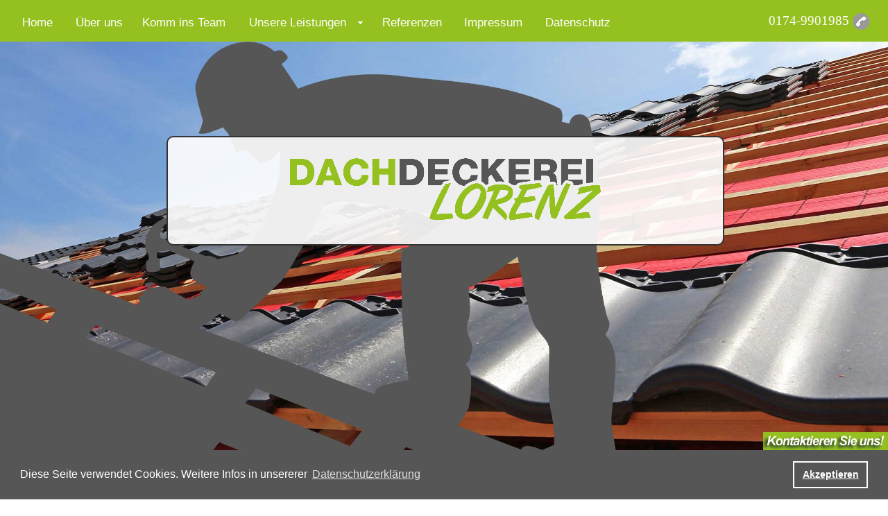

--- FILE ---
content_type: text/html
request_url: https://dachdeckerei-lorenz.de/dachbegr.html
body_size: 3526
content:
<!doctype html>
<html>
<head>
<meta charset="utf-8">
<meta name="viewport" content="width=device-width, initial-scale=1">
<meta http-equiv="pragma" content="no-cache">
<meta http-equiv="cache-control" content="no-cache">
<meta name="robots" content="INDEX,FOLLOW">
<meta http-equiv="content-language" content="de">
<meta name="description" content="Dachdeckermeister Sirko Lorenz, Spenglerarbeiten, Dachbegrünung, Fassadenverkleidung, Leipziger Land, Schornsteinsanierung, Dachdecker, Dachdeckermeister in Leipzig, Dachdecker im Leipziger Land, Flachdach, Dachabdichtung, Einbau Dachfenster, Holzbau,">
<meta name="keywords" content="Dachdeckermeister Sirko Lorenz, Spenglerarbeiten, Dachbegrünung, Fassadenverkleidung, Leipziger Land, Schornsteinsanierung, Dachdecker, Dachdeckermeister in Leipzig, Dachdecker im Leipziger Land, Flachdach, Dachabdichtung, Einbau Dachfenster, Holzbau, Leipzig,">
<meta name="author" content="Sirko Lorenz">
<meta name="publisher" content="Sirko Lorenz">
<meta name="copyright" content="Sirko Lorenz">
<meta name="audience" content="Alle">
<meta name="page-type" content="Anzeige Kleinanzeige">
<meta name="page-topic" content="Bauen Wohnen">
<meta http-equiv="reply-to" content="">
<meta name="creation_date" content="03.2022" sheme="Month-Year">
<meta name="revisit-after" content="30 days">
<title>Dachdeckermeister S. Lorenz, Dachspenglerei, Holzbau, Leipzig</title>

    <link rel="stylesheet" href="css/stylesheet.css">

    <script type="text/javascript" src="highslide/highslide.js"></script>
<link rel="stylesheet" type="text/css" href="highslide/highslide.css" />
<script type="text/javascript">
    hs.graphicsDir = 'highslide/graphics/';
    hs.outlineType = 'rounded-white';
</script>

    <link rel="stylesheet" type="text/css" href="cookiehinweis/cookieconsent.min.css" />
<script src="cookiehinweis/cookieconsent.min.js"></script> 
<script>
window.addEventListener("load", function(){
window.cookieconsent.initialise({
  "palette": {
    "popup": {
      "background": "#575656",
      "text": "#FFFFFF"
             },
    "button": {
      "background": "transparent",
      "text": "#FFFFFF",
      "border": "#FFFFFF"
    }
  },
  "content": {
    "message": "Diese Seite verwendet Cookies. Weitere Infos in unsererer",
    "dismiss": "Akzeptieren",
    "link": "Datenschutzerklärung",
        "href": "datenschutz.html"
  }
})});
function MM_swapImgRestore() { //v3.0
  var i,x,a=document.MM_sr; for(i=0;a&&i<a.length&&(x=a[i])&&x.oSrc;i++) x.src=x.oSrc;
}
function MM_preloadImages() { //v3.0
  var d=document; if(d.images){ if(!d.MM_p) d.MM_p=new Array();
    var i,j=d.MM_p.length,a=MM_preloadImages.arguments; for(i=0; i<a.length; i++)
    if (a[i].indexOf("#")!=0){ d.MM_p[j]=new Image; d.MM_p[j++].src=a[i];}}
}

function MM_findObj(n, d) { //v4.01
  var p,i,x;  if(!d) d=document; if((p=n.indexOf("?"))>0&&parent.frames.length) {
    d=parent.frames[n.substring(p+1)].document; n=n.substring(0,p);}
  if(!(x=d[n])&&d.all) x=d.all[n]; for (i=0;!x&&i<d.forms.length;i++) x=d.forms[i][n];
  for(i=0;!x&&d.layers&&i<d.layers.length;i++) x=MM_findObj(n,d.layers[i].document);
  if(!x && d.getElementById) x=d.getElementById(n); return x;
}

function MM_swapImage() { //v3.0
  var i,j=0,x,a=MM_swapImage.arguments; document.MM_sr=new Array; for(i=0;i<(a.length-2);i+=3)
   if ((x=MM_findObj(a[i]))!=null){document.MM_sr[j++]=x; if(!x.oSrc) x.oSrc=x.src; x.src=a[i+2];}
}
</script> 
    

</head>
<body>
<div class="wrapper_2000">
  <section class="container1"> 
    <!-- RZweier Box System float"-->
    <div class="wrapper_boxen">
      <article class="rzweier_1_menu">
        <link rel="stylesheet" href="mbcsmbrfzq.css" type="text/css" />
        <div id="mbrfzqebul_wrapper" style="max-width: 3000px;">
          <ul id="mbrfzqebul_table" class="mbrfzqebul_menulist css_menu">
            <li>
              <div class="buttonbg" style="width: 74px;"><a href="index.html">Home</a></div>
            </li>
            <li>
              <div class="buttonbg" style="width: 90px;"><a href="uu.html">Über uns</a></div>
            </li>
			    <li>
              <div class="buttonbg" style="width: 140px;"><a href="team.html">Komm ins Team</a></div>
            </li>
            <li><div class="arrow buttonbg" style="width: 190px;"><a class="button_3">Unsere Leistungen</a></div>
              <ul>
                <li class="gradient_menuitem gradient32"><a href="dachein.html" title="">Dacheindeckungen</a></li>
                   <li class="gradient_menuitem gradient32"><a href="flach.html" title="">Flachdach</a></li>
                   <li class="gradient_menuitem gradient32"><a href="schiefer.html" title="">Schieferarbeiten</a></li>
                <li class="gradient_menuitem gradient32"><a href="dachbegr.html" title="">Dachbegrünung</a></li>
                <li class="gradient_menuitem gradient32"><a href="terra.html" title="">Terrasse & Balkon</a></li>
                <li class="gradient_menuitem gradient32"><a href="photo.html" title="">Photovoltaik</a></li>
                   <li class="gradient_menuitem gradient32"><a href="fenster.html" title="">Dachfenster</a></li>
                <li class="gradient_menuitem gradient32"><a href="spengler.html" title="">Spenglerarbeiten</a></li>
                <li class="gradient_menuitem gradient32"><a href="fassade.html" title="">Fassadenverkleidung & WDVS</a></li>
                   <li class="gradient_menuitem gradient32"><a href="wartung.html" title="">Wartung + Reparatur</a></li>
              </ul>
            </li>
            <li>
              <div class="buttonbg" style="width: 110px;"><a href="ref.html" >Referenzen</a></div>
            </li>
            <li>
              <div class="buttonbg" style="width: 110px;"><a href="impressum.html" >Impressum</a></div>
            </li>
            <li>
              <div class="buttonbg" style="width: 120px;"><a href="datenschutz.html">Datenschutz</a></div>
            </li>
          </ul>
        </div>
        <!-- Menus will work without this javascript file. It is used only for extra
     effects, improved usability, compatibility with very old web browsers
     and support for touch screen devices. --> 
        <script type="text/javascript" src="mbjsmbrfzq.js"></script> </article>
      <!-- ENDE RZweier_1 -->
      
      <article class="rzweier_2_tel"> <span class="schrift_TEL">
        <p><a href="tel:01749901985">0174-9901985</a><img src="images/Tel.png" style="margin-left: 5px;margin-top:0px;float:right;" alt=""/></p>
        </span></article>
      <!-- ENDE RZweier_2 -->
      
      <div class="clear"></div>
    </div>
    <!--ENDE wrapper_box_Zweier --> 
    
    <!--ENDE section_100 --> 
    
  </section>
  <header class="top-banner"><br>
    <br>
    <div class="wrapper_800">
      <div class="kopf">
        <p><img src="images/logo.png" alt="Dachdeckermeister Sirko Lorenz, Spenglerarbeiten, Dachbegrünung, Fassadenverkleidung, Leipziger Land, Schornsteinsanierung, Dachdecker, Dachdeckermeister in Leipzig, Dachdecker im Leipziger Land, Flachdach, Dachabdichtung, Einbau Dachfenster, Holzbau, Leipzig,"/></p>
      </div>
    </div>
  </header>
  
  <div class="container2">
    <div class="wrapper_1200">
      <main class="mainformat">
        <div style="text-align: center;">
          <h1>Dachbegrünung</h1>
        </div>
         <!-- ganz 100"-->
          <div class="wrapper_boxen" style="PADDING-LEFT: 10px; PADDING-TOP: 0px;  PADDING-RIGHT: 10px; line-height: 140%; ">
          
            
              <div>
                <p><img src="images/leistung/dachgr.jpg" style="float:left; margin-right:10px;  margin-bottom:10px" />Gründächer sind ein besonderer Blickfang. Sie schonen die  Umwelt und helfen den Wasserhaushalt zu regulieren und  sparen Kosten. </p>
                <p>Ein Gründach verlängert zudem die Lebenszeit Ihres  Flachdaches um einige Jahre, da die Abdichtung keiner UV Strahlung ausgesetzt ist. Außerdem kommt es zu einer  Reduzierung von Hitze und Lärm. </p>
                <p>Ob sanierte Garage oder neues Haus verwandeln Sie es doch in  eine grüne Oase!</p>
                <p> Wir helfen Ihnen dabei. </p><div style="clear:both;">
                  <p>&nbsp;</p>
                
               
              </div>          
            </div> <!--ENDE ganz 100 --> 
          
          
          
        
      </main>
    </div>
  </div>
  <section class="sec_200">
    <div class="wrapper_1200"> <!-- dreier Box System float"-->
      <div class="wrapper_boxen">
        <article class="dreier_1">
          <p><a href="images/Startseite/001.jpg" class="highslide" onclick="return hs.expand(this)"><img src="images/Startseite/001.jpg" alt="Dachdeckermeister Sirko Lorenz, Spenglerarbeiten, Dachbegrünung, Fassadenverkleidung, Leipziger Land, Schornsteinsanierung, Dachdecker, Dachdeckermeister in Leipzig, Dachdecker im Leipziger Land, Flachdach, Dachabdichtung, Einbau Dachfenster, Holzbau, Leipzig," title="Zum vergrößern anklicken"></a> </p>
        </article>
        <!-- ENDE dreier_1 -->
        
        <article class="dreier_2">
          <p><a href="images/Startseite/002.jpg" class="highslide" onclick="return hs.expand(this)"><img src="images/Startseite/002.jpg" alt="Dachdeckermeister Sirko Lorenz, Spenglerarbeiten, Dachbegrünung, Fassadenverkleidung, Leipziger Land, Schornsteinsanierung, Dachdecker, Dachdeckermeister in Leipzig, Dachdecker im Leipziger Land, Flachdach, Dachabdichtung, Einbau Dachfenster, Holzbau, Leipzig,"></a> </p>
        </article>
        <!-- ENDE dreier_2 -->
        
        <article class="dreier_3">
          <p><a href="images/Startseite/003.jpg" class="highslide" onclick="return hs.expand(this)"><img src="images/Startseite/003.jpg" alt="Dachdeckermeister Sirko Lorenz, Spenglerarbeiten, Dachbegrünung, Fassadenverkleidung, Leipziger Land, Schornsteinsanierung, Dachdecker, Dachdeckermeister in Leipzig, Dachdecker im Leipziger Land, Flachdach, Dachabdichtung, Einbau Dachfenster, Holzbau, Leipzig,"></a> </p>
        </article>
        <!-- ENDE dreier_3 -->
        
        <div class="clear"></div>
      </div>
    </div>
  </section>
  <section class="sec_300">
    <h2>Über folgende Möglichkeiten können Sie uns erreichen.</h2>
    <!-- RVierer Box System float"-->
    <div class="wrapper_boxen">
      <article class="rvierer_1">
        <p>Sirko Lorenz<br>
          Zeitzer Str. 24<br>
          04539 Groitzsch </p>
      </article>
      <!-- ENDE RVierer_1 -->
      
      <article class="rvierer_2">
        <p>Dachdeckerarbeiten<br>
          Holzbau<br>
          Spenklerarbeiten<br>
          und vieles mehr...</p>
      </article>
      <!-- ENDE RVierer_2 -->
      
      <article class="rvierer_3">
        <p><strong>Mobil: </strong><a href="tel:01749901985">0174-9901985</a></p>
        <p><strong>Tel.: </strong><a href="tel:03429648899">034296-48899</a></p>
        <p> <strong>Fax:</strong> 034296-48654</p>
      </article>
      <!-- ENDE RVierer_3 -->
      
      <article class="rvierer_4">
        <p>
        </p><p>
        <a href="mailto:ddmlorenz@web.de"></a><a href="mailto:ddmlorenz@web.de">ddmlorenz@web.de</a> </p>
        
        <p></p>
        <p><a href="https://goo.gl/maps/EUTZPTP9sH3YjEFf6" target="_blank">Anfahrtsbeschreibung</a></p>
      </article>
      <!-- ENDE RVierer_4 -->
      
      <div class="clear"></div>
    </div>
    <!--ENDE wrapper_box_vierer --> 
  </section>
  <footer class="footer">
    <p><br>
      &copy; Dachdeckermeister Sirko Lorenz<br>
      <br>
      <a href="impressum.html">Impressum</a> | <a href="datenschutz.html">Datenschutz</a> <br>
      <br>
      Designed by <a href="https://www.sachscom.de" target="_blank">Sachscom</a></p>
    <br>
  </footer>
  <div class="menu"> 
    
    <!-- hier fügt ihr zB. ein Bild ein welches bereits vor dem Hover angezeigt werden soll --> 
    
    <img src="images/kontakt.png" alt=""/> <!-- hier fügt ihr den Inhalt ein der während dem Hover angezeigt werden soll -->
    <p><span style="color: #ffffff"></span></p>
    <div class="wrapper_1200">
      <article class="zweier_1">
        <p><span class="schrift1"> Hier erreicht ihr uns! </span></p>
        <p><strong>Mobil: </strong><a href="tel:01749901985">0174-9901985</a></p>
        <p><strong>Tel.: </strong><a href="tel:03429648899">034296-48899</a></p>
        <p> <strong>Fax:</strong> 034296-48654</p>
        <p>
        </p><p>
        <a href="mailto:ddmlorenz@web.de"></a><a href="mailto:ddmlorenz@web.de">ddmlorenz@web.de</a> </p>
      </article>
      <!-- ENDE zweier_1 -->
      
      <article class="zweier_2">
      <p><span class="schrift1"> Hier findet Ihr uns! </span></p>
      <p>Sirko Lorenz<br>
        Zeitzer Str. 24<br>
        04539 Groitzsch </p>
      <span style="color: #ffffff">
      <p><span style="color: #ffffff"><a href="index.html">>>zurück</a></span></p>
      </article>
      <!-- ENDE zweier_2 -->
      
      <div class="clear"></div>
      </span></div>
    <!--ENDE wrapper_box_zweier --> 
    
  </div>
</div>
</div></body>
</html>


--- FILE ---
content_type: text/css
request_url: https://dachdeckerei-lorenz.de/css/stylesheet.css
body_size: 2441
content:
@charset "utf-8";
/* CSS Document */
img, object, embed, video {
  max-width: 100%;
}
/* IE 6 unterstützt keine maximale Breite, verwenden Sie daher eine Standardbreite von 100% */
.ie6 img {
  width: 100%;
}
body {
  font-family: Gotham, "Helvetica Neue", Helvetica, Arial, "sans-serif";
  color: #333;
  margin: 0px; /* Browserstandard festlegen: 0px */
  font-style: normal;
  background-color: #FFF;
}
h1 {
  font-size: 1.4em;
  color: #94c11f;
  text-align: center;
}
h2 {
  font-size: 1.4em;
  color: #555;
  text-align: center;
  text-shadow: 3px 3px 4px #FFF;
}
h3 {
  text-align: center;
  font-size: 1.6em;
  color: #94c11f;
}
h4 {
  font-size: 1.3em;
  color: #555;
}
h5 {
  font-size: 1.7em;
  color: #333;
  text-align: center;
}
h6 {
  font-size: 1.3em;
  color: #555; /* grau */
  text-align: center;
}
.img_gala {
  width: 30%;
  min-width: 300px;
  height: auto;
  margin-left: 1%;
  margin-right: 1%;
  margin-bottom: 6px;
  margin-top: 6px;
}
.img_imp {
	width: 16%;
	height: auto;
    margin-right: 10px;
}
.img_gala4er {
  width: 22%;
  min-width: 270px;
  height: auto;
  margin-left: 0.5%;
  margin-right: 0.5%;
  margin-bottom: 6px;
  margin-top: 6px;
}
.schrift1 {
  font-size: 1.6em;
  color: #94c11f;
  text-align: left;
}
.schrift2 {
  font-size: 1.6em;
  color: #555;
  text-align: left;
}
.schrift3 {
  font-size: 1.4em;
  color: #94c11f;
  text-align: center;
}
.schrift_TEL {
  font-family: Cambria, "Hoefler Text", "Liberation Serif", Times, "Times New Roman", "serif";
  font-size: 1.2em;
  color: #FFF;
  text-align: right;
  margin-top: -3px;
}
.rzweier_2_tel a {
  font-size: 1.6em;
  color: #FFF;
  text-decoration: none;
}
.rzweier_2_tel a:link {
  font-size: 1em;
  color: #FFF;
  text-decoration: none;
}
.rzweier_2_tel a:visited {
  font-size: 1em;
  color: #FFF;
  text-decoration: none;
}
.rzweier_2_tel a:hover {
  font-size: 1em;
  color: #E7E7E7;
  text-decoration: none;
}
.rzweier_2_tel a:active {
  font-size: 1em;
  color: #FFF;
  text-decoration: none;
}
a {
  font-size: 1em;
  color: #94c11f;
  text-decoration: underline;
}
a:link {
  text-decoration: underline;
}
a:visited {
  text-decoration: underline;
  color: #94c11f;
}
a:hover {
  text-decoration: none;
  color: #555;
}
a:active {
  text-decoration: underline;
  color: #94c11f;
}
.footer a {
  font-size: 1em;
  color: #94c11f;
  text-decoration: underline;
}
.footer a:link {
  text-decoration: underline;
}
.footer a:visited {
  text-decoration: underline;
  color: #94c11f;
}
.footer a:hover {
  text-decoration: none;
  color: #E7E7E7;
}
.footer a:active {
  text-decoration: underline;
  color: #94c11f;
}
.sec_100 a {
  font-size: 1em;
  color: #94c11f;
  text-decoration: underline;
}
.sec_100 a:link {
  text-decoration: underline;
}
.sec_100 a:visited {
  text-decoration: underline;
  color: #94c11f;
}
.sec_100 a:hover {
  text-decoration: none;
  color: #555;
}
.sec_100 a:active {
  text-decoration: underline;
  color: #94c11f;
}
.menu a {
  font-size: 1em;
  color: #94c11f;
  text-decoration: underline;
}
.menu a:link {
  text-decoration: underline;
}
.menu a:visited {
  text-decoration: underline;
  color: #94c11f;
}
.menu a:hover {
  text-decoration: none;
  color: #E7E7E7;
}
.menu a:active {
  text-decoration: underline;
  color: #94c11f;
}
html {
  font-size: 100%; /* Browserstandard: 16px */
}
/* Layout für Mobilgeräte */
.wrapper_2000 {
  max-width: 100%;
  min-width: 350px;
  margin: auto;
}
.container1 {
  background-color: #94c11f;
  width: 100%;
  height: 55px;
  position: -webkit-sticky;
  position: sticky;
  top: 0;
  z-index: 7000;
}
/* Box als Rahmen fuer FLOATBOXEN* * * * * * * * */
.wrapper_boxen {
  overflow: hidden;
  height: auto;
}
/* PADDING UND BORDER - bei FLOAT-Box NICHT dazuaddieren sondern INNERHALB * * * * * * * * */
.zweier_1, .zweier_2, .rzweier_1_menu, .rzweier_2_logo {
  -webkit-box-sizing: border-box;
  -moz-box-sizing: border-box;
  box-sizing: border-box;
}
.rzweier_1_menu {
  width: 40.0%;
  float: left;
  padding: 0% 0% 0 0%;
  margin: 0% 1% 0% 1%;
}
.rzweier_2_tel {
  width: 55.0%;
  float: left;
  padding: 0 1% 0 1%;
  margin: 0% 1% 0 0%;
  text-align: right;
}
.clear {
  clear: both;
}
.top-banner {
  background-image: url("../images/banner.jpg");
  background-repeat: no-repeat;
  background-position: top left;
  background-size: cover;
  display: block;
  width: 100%;
  min-height: 400px;
  margin-top: -50px;
}
.wrapper_1200 {
  max-width: 1200px;
  padding: 0 12px 0 12px;
  margin: auto;
}
.wrapper_800 {
  max-width: 800px;
  padding: 0 12px 0 12px;
  margin: auto;
}
.kopf {
  background-color: rgba(255, 255, 255, 0.7);
  border: 2px solid #333;
  border-radius: 10px;
  color: #333;
  position: relative;
  width: 100%;
  height: auto;
  margin: 50px 0 0 0;
  text-align: center;
}
.sec_100 {
  background-color: #F0F0F0;
  color: #333;
  display: none;
  width: 100%;
  margin: auto;
}
.container2 {
  width: 100%;
  height: auto;
  margin-top: 0px;
}
/* MAIN eigentlicher Hauptinhalt und container fuer Aufzaehlung* * * * * * * * */
.mainformat {
  max-width: 100%;
  margin: 0px 0px 0px 0px;
  padding-top: 10px;
  padding-left: 0px;
  padding-bottom: 20px;
}
.vierer_1, .vierer_2, .vierer_3, .vierer_4, .rvierer_1, .rvierer_2, .rvierer_3, .rvierer_4 {
  -webkit-box-sizing: border-box;
  -moz-box-sizing: border-box;
  box-sizing: border-box;
}
.rvierer_1, .rvierer_2, .rvierer_3, .rvierer_4 {
  width: 98%;
  float: none;
  padding: 0 1% 0 1%;
  margin: 2% 1% 0 1%;
}
.sec_200 {
  /* Permalink - use to edit and share this gradient: https://colorzilla.com/gradient-editor/#ffffff+39,f3f3f3+100,ededed+100,ffffff+100 */
  background: rgb(255, 255, 255); /* Old browsers */
  background: -moz-radial-gradient(center, ellipse cover, rgba(255, 255, 255, 1) 39%, rgba(243, 243, 243, 1) 100%, rgba(237, 237, 237, 1) 100%, rgba(255, 255, 255, 1) 100%); /* FF3.6-15 */
  background: -webkit-radial-gradient(center, ellipse cover, rgba(255, 255, 255, 1) 39%, rgba(243, 243, 243, 1) 100%, rgba(237, 237, 237, 1) 100%, rgba(255, 255, 255, 1) 100%); /* Chrome10-25,Safari5.1-6 */
  background: radial-gradient(ellipse at center, rgba(255, 255, 255, 1) 39%, rgba(243, 243, 243, 1) 100%, rgba(237, 237, 237, 1) 100%, rgba(255, 255, 255, 1) 100%); /* W3C, IE10+, FF16+, Chrome26+, Opera12+, Safari7+ */
  filter: progid:DXImageTransform.Microsoft.gradient(startColorstr='#ffffff', endColorstr='#ffffff', GradientType=1); /* IE6-9 fallback on horizontal gradient */
  width: 100%;
  margin: auto;
}
/* Zusaetzliche SECTION ueber 100 Prozent* * * * * * * * */
/* PADDING UND BORDER - bei FLOAT-Box NICHT dazuaddieren sondern INNERHALB * * * * * * * * */
.zweier_1, .zweier_2, .rzweier_1, .rzweier_2, .rzweier_3, .rzweier_4 {
  -webkit-box-sizing: border-box;
  -moz-box-sizing: border-box;
  box-sizing: border-box;
}
/*  Vierer Box flexibel * * * * * * * * */
.rzweier_1, .rzweier_2 {
  width: 96%;
  height: 100%;
  float: none;
  color: #333;
  padding: 0 1% 0 1%;
  margin: 2% 0 0 0;
  text-decoration: none;
}
.sec_300 {
  background-color: #FFF;
  width: 100%;
  margin: auto;
  text-align: left;
}
/* PADDING UND BORDER - bei FLOAT-Box NICHT dazuaddieren sondern INNERHALB * * * * * * * * */
.dreier_1, .dreier_2, .dreier_3, .rdreier_1, .rdreier_2, .rdreier_3 {
  -webkit-box-sizing: border-box;
  -moz-box-sizing: border-box;
  box-sizing: border-box;
}
/*  dreier Box flexibel * * * * * * * * */
.dreier_1 {
  margin: 2% 1% 0 1%;
  width: 98%;
  float: none;
  padding: 0 1% 0 1%;
  text-align: center;
}
.dreier_2 {
  margin: 2% 1% 0 1%;
  width: 98%;
  float: none;
  padding: 0 1% 0 1%;
  text-align: center;
}
.dreier_3 {
  margin: 2% 1% 0 1%;
  width: 98%;
  float: none;
  padding: 0 1% 0 1%;
  text-align: center;
}
.footer {
  background-color: #333;
  color: #FFF;
  width: 100%;
  height: auto;
  text-align: center;
  margin-top: -18px;
  text-shadow: 0 0 0 #555;
}
.menu {
  padding-top: 10px;
  right: 0;
  bottom: 0px;
  position: fixed;
  width: 180px;
  height: 97px;
  z-index: 1;
  transition: all 0.4s ease-in-out;
}
.menu:hover {
  padding-top: 0px;
  height: auto;
  width: 100%;
  background: rgba(0, 0, 0, 0.9);
  border-top: 1px dotted #C0D8F8;
}
.zweier_1, .zweier_2, .zweier_20, .rzweier_1, .rzweier_2 {
  -webkit-box-sizing: border-box;
  -moz-box-sizing: border-box;
  box-sizing: border-box;
}
/*  dreier Box flexibel * * * * * * * * */
.zweier_1 {
  color: #FFF;
  margin: 2% 1% 0 1%;
  width: 94%;
  float: none;
  padding: 0 1% 0 1%;
}
.zweier_2 {
  color: #FFF;
  margin: 2% 1% 0 1%;
  width: 94%;
  float: none;
  padding: 0 1% 0 1%;
}
/* Layout für Tablet-PCs: 481 bis 768px. Erbt Stile vom: Layout für Mobilgeräte. */
@media only screen and (min-width: 481px) {
  .wrapper_2000 {
    max-width: 100%;
    min-width: 350px;
    margin: auto;
  }
  .container1 {
    width: 100%;
    height: auto;
    position: -webkit-sticky;
    position: sticky;
    top: 0;
  }
  /* Box als Rahmen fuer FLOATBOXEN* * * * * * * * */
  .wrapper_boxen {
    overflow: hidden;
    height: auto;
  }
  /* PADDING UND BORDER - bei FLOAT-Box NICHT dazuaddieren sondern INNERHALB * * * * * * * * */
  .zweier_1, .zweier_2, .rzweier_1_menu, .rzweier_2_logo {
    -webkit-box-sizing: border-box;
    -moz-box-sizing: border-box;
    box-sizing: border-box;
  }
  .rzweier_1_menu {
    width: 80.0%;
    float: left;
    padding: 0 0% 0 0%;
    margin: 0% 1% 0% 1%;
  }
  .rzweier_2_tel {
    width: 15.0%;
    float: left;
    padding: 0 1% 0 1%;
    margin: 0% 1% 0 0%;
    text-align: right;
  }
  .clear {
    clear: both;
  }
  .top-banner {
    display: block;
    width: 100%;
    min-height: 600px;
    margin-top: 0px;
  }
  .kopf {
    background-color: rgba(255, 255, 255, 0.9);
    border: 2px solid #333;
    border-radius: 10px;
    color: #333;
    position: relative;
    width: 100%;
    height: auto;
    margin: 100px 0 0 0;
    text-align: center;
  }
  .sec_100 {
    background-color: #F0F0F0;
    display: block;
    width: 100%;
    margin: auto;
  }
  .vierer_1, .vierer_2, .vierer_3, .vierer_4, .rvierer_1, .rvierer_2, .rvierer_3, .rvierer_4 {
    -webkit-box-sizing: border-box;
    -moz-box-sizing: border-box;
    box-sizing: border-box;
  }
  .rvierer_1, .rvierer_2, .rvierer_3, .rvierer_4 {
    width: 23%;
    float: left;
    padding: 0 1% 0 1%;
    margin: 1% 1% 0 1%;
  }
  /* PADDING UND BORDER - bei FLOAT-Box NICHT dazuaddieren sondern INNERHALB * * * * * * * * */
  .zweier_1, .zweier_2, .rzweier_1, .rzweier_2, .rzweier_3, .rzweier_4 {
    -webkit-box-sizing: border-box;
    -moz-box-sizing: border-box;
    box-sizing: border-box;
  }
  .rzweier_1, .rzweier_2 {
    width: 46.0%;
    float: left;
    padding: 1% 0 0 1%;
    margin: 1% 0 0 1%;
  }
  /* PADDING UND BORDER - bei FLOAT-Box NICHT dazuaddieren sondern INNERHALB * * * * * * * * */
  .dreier_1, .dreier_2, .dreier_3, .rdreier_1, .rdreier_2, .rdreier_3 {
    -webkit-box-sizing: border-box;
    -moz-box-sizing: border-box;
    box-sizing: border-box;
  }
  /*  dreier Box flexibel * * * * * * * * */
  .dreier_1 {
    margin: 0 1% 0 0%;
    width: 32.0%;
    float: left;
    padding: 0 1% 0 1%;
  }
  .dreier_2 {
    margin: 0 1% 0 1%;
    width: 32.0%;
    float: left;
    padding: 0 1% 0 1%;
  }
  .dreier_3 {
    margin: 0 0% 0 1%;
    width: 32.0%;
    float: left;
    padding: 0 1% 0 1%;
  }
  .footer {
    background-color: #333;
    color: #FFF;
    width: 100%;
    height: auto;
    text-align: center;
    margin-top: -18px;
  }
  .zweier_1, .zweier_2, .rzweier_1, .rzweier_2 {
    -webkit-box-sizing: border-box;
    -moz-box-sizing: border-box;
    box-sizing: border-box;
  }
  /*  dreier Box flexibel * * * * * * * * */
  .zweier_1 {
    margin: 0 1% 0 0%;
    width: 47.0%;
    float: left;
    padding: 0 1% 0 1%;
    text-align: center;
  }
  .zweier_2 {
    margin: 0 1% 0 0%;
    width: 47.0%;
    float: left;
    padding: 0 1% 0 1%;
    text-align: center;
  }
}
/* Desktoplayout: 769 bis maximal 1232 px.  Erbt Stile von: den Layouts für Mobilgeräte und Tablet-PCs. */
@media only screen and (min-width: 769px) {
  .wrapper_2000 {
    max-width: 100%;
    min-width: 350px;
    margin: auto;
  }
  .container1 {
    width: 100%;
    height: auto;
    position: -webkit-sticky;
    position: sticky;
    top: 0;
  }
  /* Box als Rahmen fuer FLOATBOXEN* * * * * * * * */
  .wrapper_boxen {
    overflow: hidden;
    height: auto;
  }
  /* PADDING UND BORDER - bei FLOAT-Box NICHT dazuaddieren sondern INNERHALB * * * * * * * * */
  .zweier_1, .zweier_2, .rzweier_1_menu, .rzweier_2_logo {
    -webkit-box-sizing: border-box;
    -moz-box-sizing: border-box;
    box-sizing: border-box;
  }
  .rzweier_1_menu {
    width: 80.0%;
    float: left;
    padding: 0 0% 0 0%;
    margin: 0% 1% 0% 1%;
  }
  .rzweier_2_tel {
    width: 15.0%;
    float: left;
    padding: 0 1% 0 1%;
    margin: 0% 1% 0 0%;
    text-align: right;
  }
  .clear {
    clear: both;
  }
  .top-banner {
    display: block;
    width: 100%;
    min-height: 600px;
    margin-top: 0px;
  }
  .kopf {
    background-color: rgba(255, 255, 255, 0.9);
    border: 2px solid #333;
    border-radius: 10px;
    color: #333;
    position: relative;
    width: 100%;
    height: auto;
    margin: 100px 0 0 0;
    text-align: center;
  }
  .sec_100 {
    background-color: #F0F0F0;
    display: block;
    width: 100%;
    margin: auto;
  }
  .vierer_1, .vierer_2, .vierer_3, .vierer_4, .rvierer_1, .rvierer_2, .rvierer_3, .rvierer_4 {
    -webkit-box-sizing: border-box;
    -moz-box-sizing: border-box;
    box-sizing: border-box;
  }
  .rvierer_1, .rvierer_2, .rvierer_3, .rvierer_4 {
    width: 23%;
    float: left;
    padding: 0 1% 0 1%;
    margin: 1% 1% 0 1%;
  }
  /* PADDING UND BORDER - bei FLOAT-Box NICHT dazuaddieren sondern INNERHALB * * * * * * * * */
  .zweier_1, .zweier_2, .rzweier_1, .rzweier_2, .rzweier_3, .rzweier_4 {
    -webkit-box-sizing: border-box;
    -moz-box-sizing: border-box;
    box-sizing: border-box;
  }
  .rzweier_1, .rzweier_2 {
    width: 46.0%;
    float: left;
    padding: 1% 0 0 1%;
    margin: 1% 0 0 1%;
  }
  /* PADDING UND BORDER - bei FLOAT-Box NICHT dazuaddieren sondern INNERHALB * * * * * * * * */
  .dreier_1, .dreier_2, .dreier_3, .rdreier_1, .rdreier_2, .rdreier_3 {
    -webkit-box-sizing: border-box;
    -moz-box-sizing: border-box;
    box-sizing: border-box;
  }
  /*  dreier Box flexibel * * * * * * * * */
  .dreier_1 {
    margin: 0 1% 0 0%;
    width: 32.0%;
    float: left;
    padding: 0 1% 0 1%;
  }
  .dreier_2 {
    margin: 0 1% 0 1%;
    width: 32.0%;
    float: left;
    padding: 0 1% 0 1%;
  }
  .dreier_3 {
    margin: 0 0% 0 1%;
    width: 32.0%;
    float: left;
    padding: 0 1% 0 1%;
  }
  .footer {
    background-color: #333;
    color: #FFF;
    width: 100%;
    height: auto;
    text-align: center;
    margin-top: -18px;
  }
  .zweier_1, .zweier_2, .rzweier_1, .rzweier_2 {
    -webkit-box-sizing: border-box;
    -moz-box-sizing: border-box;
    box-sizing: border-box;
  }
  /*  dreier Box flexibel * * * * * * * * */
  .zweier_1 {
    margin: 0 1% 0 0%;
    width: 47.0%;
    float: left;
    padding: 0 1% 0 1%;
    text-align: center;
  }
  .zweier_2 {
    margin: 0 1% 0 0%;
    width: 47.0%;
    float: left;
    padding: 0 1% 0 1%;
    text-align: center;
  }
}

--- FILE ---
content_type: text/css
request_url: https://dachdeckerei-lorenz.de/mbcsmbrfzq.css
body_size: 2564
content:
/* Created with Easy Button & Menu Maker */

#mbrfzqebul_wrapper {
  padding: 3px;
  border-style: solid;
  border-color: transparent;
  border-width: 0;
  border-radius: 0;
  background-color: transparent;
  box-shadow: none;
  border-collapse: separate;
  font-size: 0;
  line-height: 0;
}

#mbrfzqebul_wrapper.quirks {
  margin-bottom: 5px;
  margin-right: 5px;
}

#mbrfzqebul_wrapper.quirks #mbrfzqebul_table ul li {
  width: 100%;
}

#mbrfzqebul_table {
  margin-top: 10px;
  margin-bottom: -5px;
  margin-right: -5px;
  padding: 0;
  line-height: 0px;
  font-size: 0px;
  display: inline-block;
  width: auto;
}

#mbrfzqebul_table li a {
  line-height: 20px;
  font-size: 17px;
  font-family:"Gill Sans", "Gill Sans MT", "Myriad Pro", "DejaVu Sans Condensed", Helvetica, Arial, "sans-serif"sans-serif;
  text-decoration: none;
  color: #FFF;
  font-style: normal;
  font-weight:normal;
  padding: 9px;
  display: block;
  cursor: pointer;
  white-space: nowrap;
  -webkit-tap-highlight-color: rgba(0,0,0,0);
}

#mbrfzqebul_table li div.buttonbg {
  height: 38px;
  width: 127px;
  line-height: 0;
  background-color: transparent;
  border-style: solid;
  border-color: transparent;
  border-width: 1px;
  border-radius: 4px;
  padding: 0;
  box-shadow: none;
  text-align: center;
}

#mbrfzqebul_table li:hover div.buttonbg a, #mbrfzqebul_table li.expanded a.topitem, #mbrfzqebul_table li.active a.topitem,
#mbrfzqebul_table li.itemhot a.topitem, #mbrfzqebul_table li a:hover {
  color: #FFF;
  font-style: normal;
  font-weight: normal;
  text-decoration: none;
}


#mbrfzqebul_table li.expanded div.buttonbg, #mbrfzqebul_table li.active div.buttonbg, #mbrfzqebul_table li.itemhot div.buttonbg, #mbrfzqebul_table li:hover div.buttonbg {
  background-color: transparent;
  box-shadow: 2px 2px 5px -2px #666666, 0 1px 2px -1px #FFFFFF inset;
}

#mbrfzqebul_table li.expanded div.buttonbg, #mbrfzqebul_table li.active div.buttonbg, #mbrfzqebul_table li.itemhot div.buttonbg, #mbrfzqebul_table li:hover div.buttonbg {
  border-color: transparent;
}

#mbrfzqebul_table ul li a {
  color: #FFFFFF;
  font-family:"Gill Sans", "Gill Sans MT", "Myriad Pro", "DejaVu Sans Condensed", Helvetica, Arial, "sans-serif";
  font-size: 17px;
  line-height: 18px;
  font-style: normal;
  font-weight: normal;
  text-decoration: none;
  display: block;
  vertical-align: middle;
  white-space: nowrap;
  -webkit-tap-highlight-color: rgba(0,0,0,0);
}

#mbrfzqebul_table ul li:hover > a {
  color: #FFFFFF;
  font-family:"Gill Sans", "Gill Sans MT", "Myriad Pro", "DejaVu Sans Condensed", Helvetica, Arial, "sans-serif";
  font-size: 17px;
  font-style: normal;
  font-weight: normal;
  text-decoration: none;
}

#mbrfzqebul_table ul li.subexpanded a.subexpanded, #mbrfzqebul_table ul li.subitemhot a.subitemhot, #mbrfzqebul_table ul li a:hover {
  color: #FFFFFF;
  font-family:"Gill Sans", "Gill Sans MT", "Myriad Pro", "DejaVu Sans Condensed", Helvetica, Arial, "sans-serif";
  font-size: 17px;
  font-style: normal;
  font-weight: normal;
  text-decoration: none;
}

#mbrfzqebul_table ul li:hover, #mbrfzqebul_table ul li.subexpanded, #mbrfzqebul_table ul li.subitemhot {
  border-color: #555;
  background-color: #d32705;
  box-shadow: 1px 1px 2px -1px #FFFFFF inset;
}

#mbrfzqebul_table ul {
  margin: 0;
  border-style: solid;
  border-color: #999999;
  border-width: 1px;
  padding: 6px;
  background: #999999;
  font-size: 0;
  border-radius: 7px;
}

#mbrfzqebul_table ul li a {
  padding: 6px 14px 6px 12px;
  text-align: left;
}

#mbrfzqebul_table ul li.separator {
  padding: 6px;
  cursor: default;
  background: none;
  box-shadow: none;
  border-width: 0;
}

#mbrfzqebul_table ul li.separator div {
  border-top: 1px solid #D7DCB6;
  font-size: 0px;
}

#mbrfzqebul_table ul li {
  border-style: solid;
  border-color: transparent;
  border-width: 1px;
  height: auto;
  width: auto;
  text-align: left;
  line-height: 0;
  font-size: 0;
  cursor: pointer;
  float: none;
  margin: 0 0 0px 0;
  border-radius: 4px;
  padding: 0;
  box-shadow: none;
  background-color: #999999;
  display: block;
}


#mbrfzqebul_table ul {
  box-shadow: 2px 2px 5px -2px #666666, 1px 1px 2px -1px #FFFFFF inset;
}

#mbrfzqebul_table a img {
  border: none;
}

#mbrfzqebul_table li {
  list-style: none;
  float: left;
  margin: 0px 5px 5px 0px;
  padding: 0;
  float: left;
  display: inline-block;
}

#mbrfzqebul_table.css_menu li {
  position: relative;
}

#mbrfzqebul_table.css_menu ul li:hover > ul {
  opacity: 1;
}

#mbrfzqebul_table.css_menu li:hover > ul {
  top: 100%;
  left: 0;
  right: auto;
  opacity: 1;
  transform: scale(1,1);
  -webkit-transform: scale(1,1);
  -moz-transform: scale(1,1);
  -ms-transform: scale(1,1);
}

#mbrfzqebul_table.css_menu ul li:hover > ul {
  top: -1px;
  left: 100%;
  right: auto;
}

#mbrfzqebul_table.css_menu ul {
  transition-duration: 0.3s;
  -webkit-transition-duration: 0.3s;
  -moz-transition-duration: 0.3s;
  -ms-transition-duration: 0.3s;
  transition-property:transform,opacity;
  -webkit-transition-property:-webkit-transform,opacity;
  -moz-transition-property:-moz-transform,opacity;
  -ms-transition-property:-ms-transform,opacity;
  opacity: 0;
  transform-origin: 0 0;
  transform: scale(1, 0.1);
  -webkit-transform-origin: 0 0;
  -webkit-transform: scale(1, 0.1);
  -moz-transform-origin: 0 0;
  -moz-transform: scale(1, 0.1);
  -ms-transform-origin: 0 0;
  -ms-transform: scale(1, 0.1);
}

#mbrfzqebul_table ul {
  position: absolute;
  top:-99999px;
  z-index: 4000;
}

#mbrfzqebul_table ul ul {
  position: absolute;
  z-index: 5000;
}

#mbrfzqebul_table .submenu_arrow {
  margin-left: 8px;
}


@media screen and (max-width: 500px) {
  #mbrfzqebul_wrapper:not(.scripted) {
    text-align: center;
  }

  #mbrfzqebul_wrapper:not(.scripted) #mbrfzqebul_table li {
    float: none;
    vertical-align: top;
  }
}

#mbrfzqebul_wrapper.centeritems {
  text-align: center;
}

#mbrfzqebul_wrapper.centeritems #mbrfzqebul_table li {
  float: none;
  vertical-align: top;
}



/* Burger menu CSS */



#mbrfzqebul_table_burger {
  margin: 0px;
  margin-bottom: -5px;
  margin-right: -5px;
  padding: 0;
  line-height: 0px;
  font-size: 0px;
  width: 100%;
  -webkit-tap-highlight-color: rgba(0,0,0,0);
}

#mbrfzqebul_table_burger li a {
  line-height: 20px;
  font-size: 17px;
  font-family: Verdana,Geneva,sans-serif;
  text-decoration: none;
  color: #FFFFFF;
  font-style: normal;
  font-weight: bold;
  padding: 9px;
  display: block;
  cursor: pointer;
  white-space: nowrap;
  -webkit-tap-highlight-color: rgba(0,0,0,0);
}

#mbrfzqebul_table_burger li div.buttonbg {
  height: 38px;
  width: 100%;
  line-height: 0;
  background-color: transparent;
  border-style: solid;
  border-color: transparent;
  border-width: 1px;
  border-radius: 4px;
  padding: 0;
  box-shadow: none;
  text-align: left;
}

#mbrfzqebul_table_burger li:hover div.buttonbg a, #mbrfzqebul_table_burger li.expanded a.topitem, #mbrfzqebul_table_burger li.active a.topitem,
#mbrfzqebul_table_burger li.itemhot a.topitem, #mbrfzqebul_table_burger li a:hover {
  color: #E7E7E7;
  font-style: normal;
  font-weight: bold;
  text-decoration: none;
}


#mbrfzqebul_table_burger li.expanded div.buttonbg, #mbrfzqebul_table_burger li.active div.buttonbg, #mbrfzqebul_table_burger li.itemhot div.buttonbg, #mbrfzqebul_table_burger li.subitemhot div.buttonbg, #mbrfzqebul_table_burger li div.buttonbg:hover {
  background-color: transparent;
  box-shadow: 2px 2px 5px -2px #666666, 0 1px 2px -1px #FFFFFF inset;
}

#mbrfzqebul_table_burger li.expanded div.buttonbg, #mbrfzqebul_table_burger li.active div.buttonbg, #mbrfzqebul_table_burger li.itemhot div.buttonbg, #mbrfzqebul_table_burger li.subitemhot div.buttonbg, #mbrfzqebul_table_burger li div.buttonbg:hover {
  border-color: transparent;
}

#mbrfzqebul_table_burger ul li a {
  color: #FFFFFF;
  font-family: Verdana,Geneva,sans-serif;
  font-size: 17px;
  line-height: 18px;
  font-style: normal;
  font-weight: normal;
  text-decoration: none;
  display: block;
  vertical-align: middle;
  white-space: nowrap;
  -webkit-tap-highlight-color: rgba(0,0,0,0);
}

#mbrfzqebul_table_burger ul li:hover > a {
  color: #FFFFFF;
  font-family: Verdana,Geneva,sans-serif;
  font-size: 17px;
  font-style: normal;
  font-weight: normal;
  text-decoration: none;
}

#mbrfzqebul_table_burger ul li.subexpanded a.subexpanded, #mbrfzqebul_table_burger ul li.subitemhot a.subitemhot, #mbrfzqebul_table_burger ul li a:hover {
  color: #FFFFFF;
  font-family: Verdana,Geneva,sans-serif;
  font-size: 17px;
  font-style: normal;
  font-weight: normal;
  text-decoration: none;
}

#mbrfzqebul_table_burger ul li:hover > a, #mbrfzqebul_table_burger ul li.subexpanded > a, #mbrfzqebul_table_burger ul li.subitemhot > a {
  border-color: #555;
  background-color: #555;
  box-shadow: 1px 1px 2px -1px #FFFFFF inset;
}

#mbrfzqebul_table_burger ul {
  margin: 0;
  border-style: solid;
  border-color: #555;
  border-width: 1px;
  padding: 6px;
  background: #555;
  font-size: 0;
  border-radius: 7px;
  z-index: 5000;
}

#mbrfzqebul_table_burger ul li a {
  border-style: solid;
  border-color: transparent;
  border-width: 1px;
  background-color: #555;
  padding: 6px 14px 6px 12px;
  box-shadow: none;
  border-radius: 4px;
  text-align: left;
}

#mbrfzqebul_table_burger ul li.separator {
  padding: 6px;
  cursor: default;
  background: none;
  box-shadow: none;
  border-width: 0;
}

#mbrfzqebul_table_burger ul li.separator div {
  border-top: 1px solid #D7DCB6;
  font-size: 0px;
}

#mbrfzqebul_table_burger ul li {
  height: auto;
  width: auto;
  text-align: left;
  line-height: 0;
  font-size: 0;
  cursor: pointer;
  float: none;
  margin: 0 0 0px 0;
  padding: 0;
  display: block;
}


#mbrfzqebul_table_burger ul {
  box-shadow: 2px 2px 5px -2px #666666, 1px 1px 2px -1px #FFFFFF inset;
}

#mbrfzqebul_table_burger a img {
  border: none;
}

#mbrfzqebul_table_burger li {
  list-style: none;
  margin: 0px 5px 5px 0px;
  padding: 0;
  display: inline-block;
}

#mbrfzqebul_table_burger li.hamburger_button {
  float: none;
  width: 100%;
}

#mbrfzqebul_table_burger.css_menu li:hover > ul {
  /*opacity: 1;*/
  transform: scale(1,1);
  -webkit-transform: scale(1,1);
  -moz-transform: scale(1,1);
  -ms-transform: scale(1,1);
}

#mbrfzqebul_table_burger.css_menu ul {
  transition-duration: 0;
  -webkit-transition-duration: 0;
  -moz-transition-duration: 0;
  -ms-transition-duration: 0;
  transition-property:transform,opacity;
  -webkit-transition-property:-webkit-transform,opacity;
  -moz-transition-property:-moz-transform,opacity;
  -ms-transition-property:-ms-transform,opacity;
/*  opacity: 0;*/
  transform-origin: 0 0;
  transform: scale(1, 0.1);
  -webkit-transform-origin: 0 0;
  -webkit-transform: scale(1, 0.1);
  -moz-transform-origin: 0 0;
  -moz-transform: scale(1, 0.1);
  -ms-transform-origin: 0 0;
  -ms-transform: scale(1, 0.1);
}




#mbrfzqebul_table_burger ul ul {
  position: static;
  z-index: auto;
  background: none;
  border: none;
  padding-right: 0;
  padding-left: 0;
  padding-bottom: 0;
  padding-top: 0px;
  box-shadow: none;
}

#mbrfzqebul_table_burger .mb_burger_top_level {
  position: absolute !important;
  top: 0 !important;
  left: 0 !important;
  min-width: 300px;  
  z-index: 4000;
}

#mbrfzqebul_table_burger ul li > a {
    position: relative;
}

#mbrfzqebul_table_burger ul li > a > div.with_arrow {
    position: absolute;
    top: 0;
    left: 0;
    bottom: 0;
    right: 0;
}

#mbrfzqebul_table_burger li.hamburger_button > div {
  position: relative;
}

#mbrfzqebul_table_burger li.hamburger_button > div a {
  position: absolute;
  top: 0;
  left: 0;
  bottom: 0;
  right: 0;
}

#mbrfzqebul_table_burger div.hamburger-topmenu-icon {
  display: inline-block;  
  vertical-align: middle;
}

#mbrfzqebul_table_burger > li > ul.slide-in {
    animation: mbrfzqebul_table-slide-in 0.5s forwards;
    -webkit-animation: mbrfzqebul_table-slide-in 0.2s forwards;
}

#mbrfzqebul_table_burger > li > ul.slide-out {
    animation: mbrfzqebul_table-slide-out 0.5s forwards;
    -webkit-animation: mbrfzqebul_table-slide-out 0.1s forwards;
}
    
@keyframes mbrfzqebul_table-slide-in {
    0% { transform: translateX(-100%); }
    100% { transform: translateX(0%); }
}

@-webkit-keyframes mbrfzqebul_table-slide-in {
    0% { -webkit-transform: translateX(-100%); }
    100% { -webkit-transform: translateX(0%); }
}
    
@keyframes mbrfzqebul_table-slide-out {
    0% { transform: translateX(0%); }
    100% { transform: translateX(-100%); }
}

@-webkit-keyframes mbrfzqebul_table-slide-out {
    0% { -webkit-transform: translateX(0%); }
    100% { -webkit-transform: translateX(-100%); }
}#mbrfzqebul_table div.arrow { 
  background-image: url(ebab_mbrfzq_d.png); 
  background-repeat: no-repeat; 
  background-position: right center; 
  height: 100%; 
} 

#mbrfzqebul_table li:hover div.arrow, #mbrfzqebul_table li.active div.arrow, #mbrfzqebul_table li.expanded div.arrow, #mbrfzqebul_table li.itemhot div.arrow { 
  background-image: url(ebab_mbrfzq_d2.png); 
} 

#mbrfzqebul_table ul li a.with_arrow, #mbrfzqebul_table_burger ul li a div.with_arrow { 
  background-image: url(ebab_mbrfzq_c.png); 
  background-repeat: no-repeat; 
  background-position: right center; 
  padding-right: 18px; 
} 

#mbrfzqebul_table_burger li.hamburger_button a div.hamburger_icon { 
  background-image: url('data:image/svg+xml;charset=utf-8,%3C?xml%20version=%221.0%22%20encoding=%22UTF-8%22%20standalone=%22no%22?%3E%20%3Csvg%20%20%20%20xmlns:dc=%22http://purl.org/dc/elements/1.1/%22%20%20%20%20xmlns:cc=%22http://creativecommons.org/ns%23%22%20%20%20%20xmlns:rdf=%22http://www.w3.org/1999/02/22-rdf-syntax-ns%23%22%20%20%20%20xmlns:svg=%22http://www.w3.org/2000/svg%22%20%20%20%20xmlns=%22http://www.w3.org/2000/svg%22%20%20%20%20xml:space=%22preserve%22%20%20%20%20viewBox=%220%200%2024%2024%22%20%20%20%20version=%221.0%22%20%20%20%20id=%22Layer_1%22%20%20%20%20enable-background=%22new%200%200%2024%2024%22%3E%3Cpath%20%20%20%20%20%20d=%22M%202,18%20H%2022%20M%202,6%20H%2022%20M%202,12%20h%2020%22%20%20%20%20%20%20style=%22fill:none;stroke:%23FFFFFF;stroke-width:2;stroke-miterlimit:10%22%20%20%20%20%20%20id=%22line6%22%20/%3E%3C/svg%3E%20'); 
  position: absolute; 
  top: 0; 
  left: 8px; 
  width: 24px; 
  bottom: 0; 
  background-repeat: no-repeat; 
  background-position: left center; 
} 
#mbrfzqebul_table_burger li.hamburger_button a:hover div.hamburger_icon, #mbrfzqebul_table_burger li.hamburger_button.expanded a div.hamburger_icon, #mbrfzqebul_table_burger li.hamburger_button.itemhot a div.hamburger_icon { 
  background-image: url('data:image/svg+xml;charset=utf-8,%3C?xml%20version=%221.0%22%20encoding=%22UTF-8%22%20standalone=%22no%22?%3E%20%3Csvg%20%20%20%20xmlns:dc=%22http://purl.org/dc/elements/1.1/%22%20%20%20%20xmlns:cc=%22http://creativecommons.org/ns%23%22%20%20%20%20xmlns:rdf=%22http://www.w3.org/1999/02/22-rdf-syntax-ns%23%22%20%20%20%20xmlns:svg=%22http://www.w3.org/2000/svg%22%20%20%20%20xmlns=%22http://www.w3.org/2000/svg%22%20%20%20%20xml:space=%22preserve%22%20%20%20%20viewBox=%220%200%2024%2024%22%20%20%20%20version=%221.0%22%20%20%20%20id=%22Layer_1%22%20%20%20%20enable-background=%22new%200%200%2024%2024%22%3E%3Cpath%20%20%20%20%20%20d=%22M%202,18%20H%2022%20M%202,6%20H%2022%20M%202,12%20h%2020%22%20%20%20%20%20%20style=%22fill:none;stroke:%23E7E7E7;stroke-width:2;stroke-miterlimit:10%22%20%20%20%20%20%20id=%22line6%22%20/%3E%3C/svg%3E%20'); 
} 
#mbrfzqebul_table_burger div.hamburger_close_button { 
  position: relative; 
  width: 18px; 
  height: 18px; 
  background-image: url('data:image/svg+xml;charset=utf-8,%3C?xml%20version=%221.0%22%20encoding=%22UTF-8%22%20standalone=%22no%22?%3E%20%3Csvg%20%20%20%20xmlns:dc=%22http://purl.org/dc/elements/1.1/%22%20%20%20%20xmlns:cc=%22http://creativecommons.org/ns%23%22%20%20%20%20xmlns:rdf=%22http://www.w3.org/1999/02/22-rdf-syntax-ns%23%22%20%20%20%20xmlns:svg=%22http://www.w3.org/2000/svg%22%20%20%20%20xmlns=%22http://www.w3.org/2000/svg%22%20%20%20%20xml:space=%22preserve%22%20%20%20%20viewBox=%220%200%2024%2024%22%20%20%20%20version=%221.0%22%20%20%20%20id=%22Layer_1%22%20%20%20%20enable-background=%22new%200%200%2024%2024%22%3E%3Cpath%20style=%22stroke:%23FFFFFF;fill:%23FFFFFF;%22%20d=%22M23.954%2021.03l-9.184-9.095%209.092-9.174-2.832-2.807-9.09%209.179-9.176-9.088-2.81%202.81%209.186%209.105-9.095%209.184%202.81%202.81%209.112-9.192%209.18%209.1z%22/%3E%3C/svg%3E%20'); 
} 
#mbrfzqebul_table ul li.gradient_menuitem:hover, #mbrfzqebul_table ul li.gradient_menuitem.subexpanded, #mbrfzqebul_table ul li.gradient_menuitem.subitemhot, 
#mbrfzqebul_table_burger ul li.gradient_menuitem:hover > a, #mbrfzqebul_table_burger ul li.gradient_menuitem.subexpanded > a, #mbrfzqebul_table_burger ul li.gradient_menuitem.subitemhot > a { 
  background-image: -moz-linear-gradient(top, #94c11f 0%, #333 100%); 
  background-image: -webkit-linear-gradient(top, #94c11f 0%, #333 100%); 
  background-image: -ms-linear-gradient(top, #94c11f 0%, #333 100%); 
  background-image: linear-gradient(top, #94c11f 0%, #333 100%); 
} 

#mbrfzqebul_table li a.button_3, #mbrfzqebul_table li div a.button_3 { 
  font-family: Verdana,Geneva,sans-serif; 
  padding-right: 24px; 
} 



--- FILE ---
content_type: text/javascript
request_url: https://dachdeckerei-lorenz.de/mbjsmbrfzq.js
body_size: 7183
content:
EBMMEval=function(code){eval(code)};var EBMMMenu=function(a){var aq=0;var Q=true;var y=0;var ac=0;var d="mbmcp";var l=1;var i=false;var ai=700;var ae=true;var c=false;var ar=false;var H;var ah;var t;var u=false;var r=false;var ak;var ad;var o;var s;var T=false;var f=0;var U=0;function w(){for(var au=0;au<arguments.length;++au){if(typeof(arguments[au])=="undefined"){return false}}return true}function B(au){return parseInt(au,10)||0}function O(){var av=0;var au=0;if((!document.compatMode||document.compatMode=="CSS1Compat")&&document.documentElement){au=document.documentElement}else{if(document.body){au=document.body}}if(au&&au.clientHeight){av=au.clientHeight}else{if(w(window.innerWidth,window.innerHeight,document.width)){av=window.innerHeight;if(document.width>window.innerWidth){av=av-15}}}return av}function A(){var au=0;var av=0;if((!document.compatMode||document.compatMode=="CSS1Compat")&&document.documentElement){av=document.documentElement}else{if(document.body){av=document.body}}if(av&&av.clientWidth){au=av.clientWidth
}else{if(w(window.innerWidth,window.innerHeight,document.height)){au=window.innerWidth;if(document.height>window.innerHeight){au=au-15}}}return au}function Z(aw,au){if(aw.style&&aw.style[au]){return aw.style[au]}else{try{return aw.currentStyle?aw.currentStyle[au]:getComputedStyle(aw,null)[au]}catch(av){}}return""}function E(aw){var aC=0;var aA=0;var aD=0;var ax=0;var av=aw;var aB=false;if(aw.getBoundingClientRect){var au=aw.getBoundingClientRect();var aE;aC=au.left+(((aE=document.documentElement)||(aE=document.body.parentNode))&&typeof aE.scrollLeft=="number"?aE:document.body).scrollLeft;aA=au.top+(((aE=document.documentElement)||(aE=document.body.parentNode))&&typeof aE.scrollTop=="number"?aE:document.body).scrollTop;aD=au.width;ax=au.height;while(aw&&aw!=null){if(aw.style&&aw.style.position=="fixed"){aB=true}else{try{var az=aw.currentStyle?aw.currentStyle.position:getComputedStyle(aw,null).position;if(az=="fixed"){aB=true}}catch(ay){}}aw=aw.offsetParent}}else{while(aw&&aw!=null){if(aw.style&&aw.style.position=="fixed"){aB=true
}else{try{var az=aw.currentStyle?aw.currentStyle.position:getComputedStyle(aw,null).position;if(az=="fixed"){aB=true}}catch(ay){}}aC+=B(ad?aw.pageX:aw.offsetLeft);aA+=B(ad?aw.pageY:aw.offsetTop);if(ad){if(aw.style&&(aw.style.position=="absolute"||aw.style.position=="relative")){break}}aw=aw.offsetParent}aw=av;if(ah&&!o){aD=aw.style.pixelWidth}else{if(ad){aD=aw.clip.width}else{aD=aw.offsetWidth}}if(ah&&!o){ax=aw.style.pixelHeight}else{if(ad){ax=aw.clip.height}else{ax=aw.offsetHeight}}}return{x:aC,y:aA,w:aD,h:ax,in_fixed:aB}}function X(){var aw=document.getElementById(d+"ebul_wrapper");if(!aw){return 0}var av=aw.parentElement;if(!av){return 0}var au=E(av);return au.w}function j(){var aw=document.getElementById;H=aw&&(navigator.appName=="Netscape");ah=aw&&window.opera;t=document.all&&document.all.item&&!ah;u=false;r=false;if(t){var au=navigator.userAgent;var av=new RegExp("MSIE ([0-9]{1,}[.0-9]{0,})");if(av.exec(au)!=null){var ax=parseFloat(RegExp.$1);u=(ax<=6);r=(ax<=8)}}ak=t&&document.documentMode>=9;
ad=document.layers;o=ah&&document.readyState;s=("ontouchstart" in document.documentElement||navigator.msMaxTouchPoints)}function I(){var aw=0;var au=0;if(ad||H||ah){au=window.pageXOffset;aw=window.pageYOffset}else{var av=(document.compatMode=="CSS1Compat"&&!H)?document.documentElement:document.body;au=av.scrollLeft;aw=av.scrollTop}return{x:au,y:aw,w:A(),h:O()}}function aa(au,av){if(au&&au.style){if(av==1){au.style.opacity=((navigator.userAgent.indexOf("Gecko")>-1)&&!/Konqueror|Safari|KHTML/.test(navigator.userAgent))?0.999999:1;if(t&&!ak){if(au.style.filter){au.style.filter=au.style.filter.replace(/alpha\([^\)]*\)/gi,"")}}}else{if(av<0.00001){av=0}au.style.opacity=av;if(t&&!ak){au.style.filter=(au.style.filter?au.style.filter.replace(/alpha\([^\)]*\)/gi,""):"")+"alpha(opacity="+av*100+")"}}}}function am(ax,aE,aD){if(ax&&ax.style){try{if(aE>1){aE=1}if(aD>1){aD=1}if(t&&!ak){if(aE==1&&aD==1){ax.style.filter=ax.style.filter.replace(/progid:DXImageTransform.Microsoft.Matrix\([^\)]*\);?/gi,"")
}else{var aw=0;var av=0;if(ax.cbnDirectionX==-1&&ax.cbnMenuRect){aw=ax.cbnMenuRect.w-ax.cbnMenuRect.w*aE}if(ax.cbnDirectionY==-1&&ax.cbnMenuRect){av=ax.cbnMenuRect.h-ax.cbnMenuRect.h*aD}aE=Math.round(aE*100)/100;aD=Math.round(aD*100)/100;ax.style.filter=(ax.style.filter?ax.style.filter.replace(/progid\:DXImageTransform\.Microsoft\.Matrix\([^\)]*\)/gi,""):"")+"progid:DXImageTransform.Microsoft.Matrix(sizingMethod='clip to original', M11="+aE+", M12=0, M21=0, M22="+aD+" Dx="+aw+" Dy="+av+")"}}else{var aC="0";var aA="0";if(ax.cbnDirectionX==-1){aC="100%"}if(ax.cbnDirectionY==-1){aA="100%"}if(ax.ebnStyleScaleProperty){au=ax.ebnStyleScaleProperty}else{var au=null;var aB=["transform","MozTransform","WebkitTransform","OTransform","msTransform"];for(var ay=0;ay<aB.length;ay++){if(ax.style[aB[ay]]!=null){au=aB[ay];break}}ax.ebnStyleScaleProperty=au}if(au!=null){if(aE==1&&aD==1){ax.style[au]=""}else{ax.style[au]="scale("+aE+","+aD+")";ax.style[au+"Origin"]=aC+" "+aA}}}}catch(az){}}}function x(au){am(au,1,1)
}function ag(av,au){if(av.ebmScaleEffect==1){am(av,1,au)}else{if(av.ebmScaleEffect==2){am(av,au,au)}else{if(av.ebmScaleEffect==3){am(av,au,1)}}}}function an(au){var av=setTimeout(function(){al(au)},550);return av}function aj(av){var aw;for(var au=av;au;au=au.openSubmenuDiv){aw=au;if(!au.ticker){au.ticker=an(aw)}}}function ao(av){for(var au=av;au;au=au.upperTR?au.upperTR.menuDiv:0){if(au.ticker){clearTimeout(au.ticker);au.ticker=0}}}function N(av,aD,aC,ax,aB,aA,ay){var au=5;var az=aC;var aE=aB;var aw=aA;if(aE>aD-2*au&&aD>0){az=au+av;aE=aD-2*au}else{if(aw==-1){az=aC+ax-aE+ay}else{az=aC}if(az<av+au){az=av+au;aw=1}if(az+aB>aD+av-au&&aD>0){az-=az+aE-(aD+av-au);aw=-1}}return{y:az,direction:aw,size:aE}}function P(aw,ax,aC,aE,av,aB,az){var au=5;var aA=aC;var aD=av;var ay=aB;if(((ay>=0)&&(aC+aE+av>ax+aw-au))||((ay<0)&&(aC-av<au))){if(aC-aw>ax+aw-(aC+aE)&&ax>0){ay=-1}else{ay=1}}if(ay>=0){aA=aC+aE;if(ax+aw-au-aA<aD&&ax>0){aD=ax+aw-au-aA}}else{aA=aC-aD+az;if(aA-aw<au){aA=aw+au;aD=aC-(aw+au)}}return{x:aA,direction:ay,size:aD}
}function af(av){if(av){var au=new Date().getTime();var ax=au-av.cbnLastAnimTime;var aw=ax/200;if(aw<0.05||av.cbnTransitionProgress==0){aw=0.05}av.cbnTransitionProgress=aw;if(av.cbnTransitionProgress>1){av.cbnTransitionProgress=1}if(av.ebmFadeEffect){var ay=av.cbnTransitionProgress;if(av.cbnMenuAlpha&&ay>av.cbnMenuAlpha){ay=av.cbnMenuAlpha}aa(av,ay)}if(av.ebmScaleEffect>0){ag(av,av.cbnTransitionProgress)}if(av.cbnTransitionProgress>=1){clearInterval(av.ebmFadeTimer);av.ebmFadeTimer=null}}}var ap=function(){c=false;ar=false;if(p==L&&L.closeHamburgerMenu){L.closeHamburgerMenu()}else{if(p){al(p)}}};function q(){if(EditMode){if(DMenuEditor&&DMenuEditor.itemClicked){DMenuEditor.itemClicked(null,false,false,false)}if(EBMMMenu.setSelection){EBMMMenu.setSelection([],[])}}else{document.onclick=e;document.ontouchstart=at;if(m){m.onclick=null;m.ontouchstart=null}}ap();return false}function C(au){if(!au){var au=window.event}au.cancelBubble=true;if(au.stopPropagation){au.stopPropagation()}}function h(){if(s||T||EditMode){if(document.onclick!=q){e=document.onclick;
at=document.ontouchstart;document.onclick=q;document.ontouchstart=q;m.onclick=C;m.ontouchstart=C;V.onclick=C;V.ontouchstart=C}}}function D(au){if(!EditMode||!EBMMMenu.CanCloseSubmenu){return true}return EBMMMenu.CanCloseSubmenu(au)}function J(av){if(!av.isHamburgerMenuItem&&!T){var au=1;if(av.assocmenu){if(!av.assocmenu.depth){au=av.ebmMenuDirection}M(av.assocmenu,av,au,true)}}else{if(av.isHamburgerMenuItem&&T){if(p!=L){n(L,[],"slide-in",true);n(L,[],"slide-out",true);if(L.openHamburgerMenu){L.openHamburgerMenu()}}while(av&&av.isHamburgerMenuItem&&av.makeLiActiveAndExpanded){av.makeLiActiveAndExpanded(av);av=av.parentNode;if(av){av=av.parentNode}}}}}function M(aB,aw,az,aD){var ay=aB;if(ay&&ay.style){if(!ay.depth&&(p!=ay)){al(p);if(p){return false}}if(aw&&aw.menuDiv&&aw.menuDiv.openSubmenuDiv&&aw.menuDiv.openSubmenuDiv!=ay){al(aw.menuDiv.openSubmenuDiv);if(aw.menuDiv.openSubmenuDiv.isOpen){return false}}if(EditMode&&EBMMMenu.movinghandle_resizer_handle){return false}h();if(ay.style.display=="block"){ao(ay);
return}ay.style.display="block";ay.style.left="0px";ay.style.top="0px";ay.style.height="auto";ay.style.width="auto";ay.isOpen=true;ao(ay);if(aw.makeExpanded){aw.makeExpanded()}if(ay.depth>0){ay.cbnDirectionX=ay.upperTR.menuDiv.cbnDirectionX;ay.cbnDirectionY=ay.upperTR.menuDiv.cbnDirectionY}else{ay.cbnDirectionX=ay.cbnDefaultDirectionX;ay.cbnDirectionY=1}ay.style.overflow="visible";var av=aw;if(av.tagName&&av.tagName.toLowerCase()=="a"){av=av.parentNode}var au=E(av);var aC=0;var aE=E(ay);var aA=I();if(aE.in_fixed){aA.x=0;aA.y=0}var ax;if(az){ax=N(aA.y,aA.h,au.y,au.h,aE.h,ay.cbnDirectionY,0)}else{ax=P(aA.y,aA.h,au.y,au.h,aE.h,ay.cbnDirectionY,0);ax.y=ax.x}ay.cbnDirectionY=ax.direction;ay.style.top=ax.y-aE.y+"px";aE=E(ay);if(az){ax=P(aA.x,aA.w,au.x,au.w,aE.w,ay.cbnDirectionX,aC)}else{ax=N(aA.x,aA.w,au.x,au.w,aE.w,ay.cbnDirectionX,aC);ax.x=ax.y}ay.cbnDirectionX=ax.direction;if((ax.size<aE.w)&&(ay.cbnDirectionX>0)){ax.x=ax.x-(aE.w-ax.size)}ay.style.left=ax.x-aE.x+"px";ay.cbnMenuRect={w:aE.w,h:aE.h,x:ax.x-aE.x,y:ax.y-aE.y};
if((ay.ebmFadeEffect||y>0)&&!aD){if(!ay.ebmFadeTimer){if(ay.ebmFadeEffect){aa(ay,0.05)}if(ay.ebmScaleEffect>0){ag(ay,0.05)}ay.cbnTransitionProgress=0;ay.cbnLastAnimTime=new Date().getTime();ay.ebmFadeTimer=setInterval(function(){af(ay)},20)}}else{if(aD){if(aq){aa(ay,aq)}else{aa(ay,1)}}}if(!ay.depth){p=ay}else{aw.menuDiv.openSubmenuDiv=ay}if(EditMode){if(DMenuEditor&&DMenuEditor.submenuOpen){DMenuEditor.submenuOpen(aw.id)}}ay.style.display="block"}}function al(aw){var av=aw;if(av&&(av.style.display=="block")){if(!D(av.upperTR)){return false}if(EditMode){if(DMenuEditor&&DMenuEditor.submenuClose&&av.upperTR&&av.upperTR.id){DMenuEditor.submenuClose(av.upperTR.id)}}if(av==p){p=null}if(av.openSubmenuDiv){al(av.openSubmenuDiv)}if(av.upperTR&&av.upperTR.className){av.upperTR.makeNormal()}av.style.display="none";av.openSubmenuDiv=0;av.isOpen=false;var au=av.firstChild;while(au){if(au.unHighlight){au.unHighlight()}au=au.nextSibling}if(av.ticker){clearTimeout(av.ticker);av.ticker=null}if(av.ebmFadeEffect||av.ebmScaleEffect){if(av.ebmFadeEffect){aa(av,0)
}if(y>0){x(av)}if(av.ebmFadeTimer){clearTimeout(av.ebmFadeTimer);av.ebmFadeTimer=null}}}}function n(ax,az,ay,aw){if(aw){ax.className=ax.className.replace(" "+ay,"")}else{if(ax.className.indexOf(ay)==-1){ax.className+=" "+ay}}for(var av=0;av<az.length;av++){var au=ax.firstChild;while(az[av]&&au){if(au.nodeName.toLowerCase()==az[av]){n(au,az,ay,aw)}au=au.nextSibling}}}function S(au,ay,aL,av,aJ){var aH=/^([a-zA-Z]*?\:\/\/)?[^\(\)\:]*?(\?.*)?$/;var aC=/^(javascript\:)/;var aE=au.firstChild;var aF=0;while(aE){if(aE.nodeName.toLowerCase()=="li"){aF++;if(EditMode){if(aL!=0){aE.id=ay.id+"_"+aF}else{aE.id="item_"+aF}}if(aL!=0){if(EditMode){function aK(aN,aO){if(!aO){var aO=window.event}aO.cancelBubble=true;if(aO.stopPropagation){aO.stopPropagation()}if(DMenuEditor&&DMenuEditor.itemClicked){DMenuEditor.itemClicked(aN,aO.shiftKey,aO.ctrlKey,aO.altKey)}return aO}aE.onclick=function(aN){aN=aK(this,aN);return false};aE.oncontextmenu=function(aN){aN=aK(this,aN)}}var aw=aE.firstChild;while(aw){if(aw.nodeName.toLowerCase()=="a"){if(aw.href&&(!aw.target||aw.target.toLowerCase()=="_self")){if(EditMode){aw.href="javascript:;"
}else{aw.onclick=function(aN){if(!aN){var aN=window.event}aN.cancelBubble=true;if(aN.stopPropagation){aN.stopPropagation()}if(c){if(ar){ar=false;return false}}}}if(aw.href.match(aH)&&!EditMode){aE.rowClickLink=aw.href;aE.onclick=function(){if(c){if(ar){ar=false;return false}}window.location.href=this.rowClickLink;return false}}else{if(aw.href.match(aC)&&!EditMode){aE.rowClickLink=aw.href;aE.onclick=function(){if(c){if(ar){ar=false;return false}}c=false;ar=false;EBMMEval(this.rowClickLink)}}}}else{if(!aw.href&&!EditMode){aE.onclick=function(aN){if(!aN){var aN=window.event}aN.cancelBubble=true;if(aN.stopPropagation){aN.stopPropagation()}if(c){if(ar){ar=false;return false}}}}else{if(aw.href&&aw.target&&!EditMode){aE.onclick=function(aN){if(!aN){var aN=window.event}aN.cancelBubble=true;if(aN.stopPropagation){aN.stopPropagation()}if(c){if(ar){ar=false;return false}}ap()}}}}}aw=aw.nextSibling}}else{n(aE,["a","div"],"topitem",false)}if(aL!=0){var ax=function(){if(this.parentNode){var aN=this.parentNode.firstChild;
while(aN){if(aN.unHighlight){aN.unHighlight()}aN=aN.nextSibling}}n(this,["a"],"subitemhot",false);if(this.assocmenu){if(this.assocmenu.style&&this.assocmenu.style.display!="block"){ar=true}M(this.assocmenu,this,1,false);if(this.assocmenu.isOpen){this.makeExpanded()}}else{if(EditMode){if(this.menuDiv&&this.menuDiv.openSubmenuDiv){al(this.menuDiv.openSubmenuDiv)}}}};if(s&&"ontouchstart" in window){aE.ontouchstart=ax}aE.onmouseover=ax;aE.onmouseout=function(){this.unHighlight();if(this.assocmenu&&!c&&!EditMode){G(this.assocmenu)}};aE.unHighlight=function(){n(this,["a"],"subitemhot",true)};aE.makeExpanded=function(){n(this,["a"],"subexpanded",false)};aE.makeNormal=function(){n(this,["a"],"subexpanded",true)}}else{var aB=null;var aw=aE.firstChild;while(aw){if(aw.nodeName.toLowerCase()=="a"){aB=aw}aw=aw.nextSibling}if(aB){aB.parentli=aE;var aI=false;var aA=false;var aM=aB.firstChild;while(aM){if(aM.nodeName.toLowerCase()=="img"){if(aM.className=="normalbutton"){aB.imgNormal=aM;aB.imgNormalSrc=aM.src
}if(aM.className=="hoverbutton"){aB.imgOverSrc=aM.src;aI=aM}if(aM.className=="downbutton"){aB.imgDownSrc=aM.src;aA=aM}}aM=aM.nextSibling}if(aI){aB.removeChild(aI)}if(aA){aB.removeChild(aA)}aB.makehot=function(){n(this.parentli,["a","div"],"itemhot",false);if(this.imgNormal&&this.imgOverSrc){var aN=this.imgOverSrc;if(t&&(window.location.protocol!="file:")){aN+="#"}this.imgNormal.src=aN}};aB.makenormal=function(){n(this.parentli,["a","div"],"itemhot",true);n(this,["a","div"],"itemdown",true);if(this.imgNormal&&this.imgNormalSrc){this.imgNormal.src=this.imgNormalSrc}};aB.makedown=function(){n(this,["a","div"],"itemdown",false);if(this.imgNormal&&this.imgDownSrc){this.imgNormal.src=this.imgDownSrc}};aB.makeup=function(){n(this,["a","div"],"itemdown",true);if(this.imgNormal&&this.imgOverSrc){this.imgNormal.src=this.imgOverSrc}else{if(this.imgNormal&&this.imgNormalSrc){this.imgNormal.src=this.imgNormalSrc}}};if(s&&"ontouchstart" in window){aB.ontouchstart=aB.makedown;aB.ontouchend=aB.makeup}aB.onmouseover=aB.makehot;
aB.onmouseout=aB.makenormal;aB.onmousedown=aB.makedown;aB.onmouseup=aB.makeup}else{aB=K(aE)}if(EditMode){if(aB.href){aB.href="javascript:;"}aE.onclick=function(aN){if(!aN){var aN=window.event}if(DMenuEditor&&DMenuEditor.itemClicked){DMenuEditor.itemClicked(this,aN.shiftKey,aN.ctrlKey,aN.altKey)}};aE.oncontextmenu=aE.onclick}if(aB){if(s){aB.onclick=function(){if(ar){ar=false;return false}};var az=function(aN){c=true};if(window.navigator.msPointerEnabled){aB.addEventListener("MSPointerDown",az)}aB.addEventListener("touchstart",az)}}var aG=function(){if(this.assocmenu){if(this.assocmenu.style&&this.assocmenu.style.display!="block"){ar=true}b(this.assocmenu,this.ebmMenuDirection,this)}else{if(!s){this.makeExpanded();if(EditMode){ap()}}}};if(s&&"ontouchstart" in window){aE.ontouchstart=aG}aE.onmouseover=aG;aE.onmouseout=function(){if(this.assocmenu&&!c&&!EditMode){G(this.assocmenu)}else{if((EditMode&&!this.assocmenu)||(EditMode&&this.assocmenu&&!this.assocmenu.isOpen)||(!s&&!EditMode)){this.makeNormal()
}}};aE.makeExpanded=function(){n(this,["a","div"],"expanded",false)};aE.makeNormal=function(){n(this,["a","div"],"expanded",true)}}aE.menuDiv=au;var aD=aE.firstChild;while(aD){if(aD.nodeName.toLowerCase()=="ul"){aD.onmouseout=function(){if(!c&&!EditMode){G(this)}};aD.onmouseover=function(){Y(this)};aD.ebmFadeEffect=Q;if(aL==0){aD.cbnMenuAlpha=aq}if(Q){aa(aD,0)}else{if(aq){aa(aD,aD.cbnMenuAlpha)}}aD.ebmScaleEffect=y;if(y>0){x(aD)}aD.cbnDefaultDirectionX=l;aD.upperTR=aE;aD.depth=aL;aD.openSubmenuDiv=0;aE.assocmenu=aD;aE.ebmMenuDirection=ac;S(aD,aE,aL+1,av,aJ);break}aD=aD.nextSibling}}aE=aE.nextSibling}}function F(aw,aA,aS){function aQ(aT,aU){if(DMenuEditor&&DMenuEditor.itemClicked){DMenuEditor.itemClicked(aT,aU.shiftKey,aU.ctrlKey,aU.altKey)}return aU}var aL=/^([a-zA-Z]*?\:\/\/)?[^\(\)\:]*?(\?.*)?$/;var aF=/^(javascript\:)/;var aH=aw.firstChild;var aJ=0;if(aS==0){aJ--}while(aH){if(aH.nodeName.toLowerCase()=="li"){aJ++;aH.isHamburgerMenuItem=true;if(EditMode){if(aS!=0){aH.id=aA.id+"_"+aJ}else{aH.id="hamitem_"+aJ
}}if(aS==0){n(aH,[],"gradient_menuitem",false)}else{}var ax=aH.firstChild;var aE="";while(ax){if(ax.nodeName.toLowerCase()=="div"){if(ax.className.substr(0,5)==="icon_"){aE=ax.className}if(aH.className=="separator"&&EditMode){aH.onclick=function(aT){if(this){aT=aQ(this,aT)}return false};aH.oncontextmenu=function(aT){if(this){aT=aQ(this,aT)}}}var aB=ax.firstChild;if(aB){aH.insertBefore(aB,ax);aH.removeChild(ax)}ax=aB;continue}if(ax.nodeName.toLowerCase()=="a"){ax.liElem=aH;var aM=parseInt(Z(ax,"paddingLeft"),10);if(aS>0){ax.style.paddingLeft=(aS*20+aM)+"px";if(aA&&aA.firstChild&&aA.firstChild.nodeName.toLowerCase()=="a"){var az=aA.firstChild;var aR=parseInt(Z(az,"paddingLeft"),10);if(aR){ax.style.paddingLeft=(aR+20)+"px"}}}if(aS>0||aJ>0){ax.innerHTML='<span class="hamburger-link-content">'+ax.innerHTML+"</span>"}if(EditMode){ax.href="javascript:;";ax.onclick=function(aT){if(this.liElem){aT=aQ(this.liElem,aT)}return false};ax.oncontextmenu=function(aT){if(this.liElem){aT=aQ(this.liElem,aT)
}}}else{ax.onclick=function(aT){if(this.liElem&&this.liElem.assocmenu&&!this.liElem.assocmenu.isOpen){return false}else{if(!aT){var aT=window.event}aT.cancelBubble=true;if(aT.stopPropagation){aT.stopPropagation()}if(!EditMode&&this.target){L.closeHamburgerMenu()}return true}};aH.onclick=function(aT){if(!aT){var aT=window.event}aT.cancelBubble=true;if(aT.stopPropagation){aT.stopPropagation()}return false}}if(aS==0&&aE){var aI=document.createElement("div");aI.className=aE+" hamburger-topmenu-icon";ax.insertBefore(aI,ax.firstChild);ax.className=ax.className+aE;var av=/\bwith_(img_([0-9]+))\b/g;var aD=av.exec(aE);if(aD){var aN=aD[1];var aP=/\bimg_([0-9]+)\b/g;var aK=aP.exec(aw.className);if(aK){if(aK[1]<aD[2]){n(aw,[],aK[0],true);n(aw,[],aD[1],false)}}else{n(aw,[],aD[1],false)}}}}ax=ax.nextSibling}var ay=function(){if(this.parentNode){var aT=this.parentNode.firstChild;while(aT){if(aT.unHighlight){aT.unHighlight()}aT=aT.nextSibling}}n(this,["a"],"subitemhot",false)};var aC=function(){ay.call(this);
if(this.assocmenu){if(this.assocmenu.style&&this.assocmenu.style.display!="block"){ar=true}M(this.assocmenu,this,1,false);if(this.assocmenu.isOpen){this.makeExpanded()}}};aH.makeLiActiveAndExpanded=aC;aH.onmouseover=ay;aH.onmouseout=function(){this.unHighlight()};if(typeof aH.onclick!=="function"){aH.onclick=aC}else{var au=aH.onclick;aH.onclick=function(aU){var aT=(this.assocmenu&&this.assocmenu.isOpen);aC.call(this,aU);if(aT||!this.assocmenu){return au.call(this,aU)}else{return false}}}aH.unHighlight=function(){n(this,["a"],"subitemhot",true)};aH.makeExpanded=function(){n(this,["a"],"subexpanded",false);L.setLastVisibleItemClass()};aH.makeNormal=function(){n(this,["a"],"subexpanded",true)};aH.menuDiv=aw;var aG=aH.firstChild;while(aG){if(aG.nodeName.toLowerCase()=="ul"){aG.onmouseout=function(){};aG.onmouseover=function(){};if(aq){aa(aG,aq)}aG.cbnDefaultDirectionX=l;aG.upperTR=aH;aG.depth=9999;aG.openSubmenuDiv=0;aG.style.display="none";aH.assocmenu=aG;aH.ebmMenuDirection=ac;n(aH,["a"],"with_arrow",false);
var aO=K(aH);if(aO){var aI=document.createElement("div");aI.className="with_arrow";aO.appendChild(aI)}F(aG,aH,aS+1);break}aG=aG.nextSibling}}aH=aH.nextSibling}}function b(ax,av,aw){var au=ax;if(au&&au.style){aw.makeExpanded();ao(p);M(au,aw,av)}}function G(au){if(au){aj(p)}}function Y(au){if(au){ao(au)}}function K(au){if(!au){return null}if(au.nodeName&&au.nodeName.toLowerCase()=="a"){return au}else{return K(au.firstChild)}}function k(av,ax){if(!av){return null}if(av.nodeName&&av.nodeName.toLowerCase()==ax){return av}else{var au=av.firstChild;var aw=null;while(aw==null&&au!=null){aw=k(au,ax);au=au.nextSibling}return aw}}function z(au){if(m&&V){if(au){m.style.display="none";V.style.display="";T=true}else{m.style.display="";V.style.display="none";al(L);T=false}}}var v=function(aD){aq=aD.MenuAlpha;Q=aD.FadeEffect;y=aD.ScaleEffect;ac=aD.MenuDirection;d=aD.MenuName;l=aD.DefaultDirectionX;i=aD.HamburgerEnabled;ai=aD.HamburgerFromWidth;ae=aD.HamburgerAtPageTop;EditMode=aD.em;p=null;j();if(H&&!aq&&!Q){aq=1
}if(r){aq=0}var av=document.getElementById(d+"ebul_wrapper");if(av){n(av,[],"scripted",false);if(t){if(document.compatMode=="BackCompat"||document.compatMode=="Quirks"){n(av,[],"quirks",false)}}}var aG=document.getElementsByTagName("ul");var ax=false;for(var az=0;az<aG.length;az++){if(aG[az].id&&aG[az].id==d+"ebul_table"&&aG[az].className.substr(0,d.length+13)==d+"ebul_menulist"){ax=true;if(u){aG[az].style.overflow="hidden"}m=aG[az];var aE=aG[az].innerHTML;S(aG[az],0,0,d+"ebul_menulist","ebul_"+d+"_mdiv");aG[az].className=aG[az].className.replace("css_menu","");L=document.createElement("ul");L.innerHTML=aE;L.className="mb_burger_top_level gradient_menu slide-in";L.style.display="none";L.id=d+"ebul_hamburger_menu";var aB=document.createElement("li");var aA=k(L,"li");var au=document.createElement("a");au.className="hamburger_close_button";au.innerHTML='<div class="hamburger_close_button"></div>';aB.appendChild(au);L.insertBefore(aB,L.firstChild);if(aA){aA.className=" "+aA.className;n(aA,[],"first_button",true);
var aw=null;var aF=aA;while(aF){if(aF.nodeName&&aF.nodeName.toLowerCase()=="li"){aw=aF}if(aF.className){aF.className=aF.className.replace("last_button","")}aF=aF.nextSibling}if(aw){n(aw,[],"last_item",false)}}n(aB,["a"],"first_item first_visible_item",false);V=document.createElement("ul");V.className=d+"ebul_menulist";V.id=d+"ebul_table_burger";V.style.display="none";R=document.createElement("li");R.className="hamburger_button topitem first_button last_button";V.appendChild(R);R.innerHTML='<div class="buttonbg gradient_button"><a><div class="hamburger_icon">&nbsp;</div></a></div>';R.appendChild(L);R.firstChild.firstChild.onclick=function(){if(p==L&&L.closeHamburgerMenu){L.closeHamburgerMenu()}else{if(L.openHamburgerMenu){L.openHamburgerMenu()}}return false};aG[az].parentElement.appendChild(V);F(L,0,0);L.closeanimationended=function(){al(L);n(L,[],"slide-in",false);n(L,[],"slide-out",true);L.removeEventListener("animationend",L.closeanimationended);L.removeEventListener("webkitAnimationEnd",L.closeanimationended)
};L.closeHamburgerMenu=function(){n(L,[],"slide-in",true);n(L,[],"slide-out",false);L.addEventListener("animationend",L.closeanimationended,false);L.addEventListener("webkitAnimationEnd",L.closeanimationended,false)};L.openHamburgerMenu=function(){if(!ae&&!L.style.top){var aH=E(R);L.style.cssText=L.style.cssText+("; top: "+(aH.y+aH.h)+"px !important")}L.style.display="block";p=L;h();L.setLastVisibleItemClass()};L.setLastVisibleItemClass=function(){function aI(aK,aJ,aL){while(aK){if(aK.nodeName){if(aJ){if(aK.style&&aK.style.display=="none"){aJ=false}}aL(aK,aJ)}aI(aK.firstChild,aJ,aL);aK=aK.nextSibling}}var aH=null;aI(L,true,function(aK,aJ){if(aK.nodeName.toLowerCase()=="li"){n(aK,["a"],"last_visible_item",true);if(aJ){aH=aK}}});if(aH){n(aH,["a"],"last_visible_item",false)}};au.onclick=function(){L.closeHamburgerMenu();return false};aB.onclick=function(){return false}}}if(!ax){var ay=null;if(window.onload){ay=window.onload}window.onload=function(){v(aD);if(ay){ay()}};return false}var aC=function(){ab=null;
var aJ=document.getElementById(d+"ebul_table");var aL=document.getElementById(d+"ebul_wrapper");var aI=true;var aK=-99;if(i&&ai!=-1){if(ai==0||A()<ai){if(!T){z(true)}}else{if(T){z(false)}}}if(aJ&&aL){if((f&&A()>f+5)||(U&&X()>U+5)){if(T){z(false)}}var aH=aJ.firstChild;while(aH){if(aH.nodeName.toLowerCase()=="li"){if(aK!=-99&&aK!=aH.offsetTop){aI=false}aK=aH.offsetTop}aH=aH.nextSibling}if(i&&ai==-1){if(!aI&&!T){f=A();U=X();z(true)}}else{if(aI){n(aL,[],"centeritems",true)}else{if(!T){n(aL,[],"centeritems",false)}}}}};g=window.onresize;aC();window.onresize=function(){if(g!=null&&typeof(g)=="function"&&!EditMode){g()}if(ab==null){ab=setTimeout(aC,50)}if(EditMode&&EBMMMenu.onEditResize){EBMMMenu.onEditResize()}};if(EditMode){h()}if(EditMode){this.openSubmenuInstantly=J}};var m=null;var p=0;var e=null;var at=null;var ab=null;var g=null;var V=null;var R=null;var L=null;var W={init:v,hide:ap,isHamburger:function(){return T}};return W}();EBMMMenu.init({
 MenuAlpha: 0,
 FadeEffect: true,
 ScaleEffect: 1,
 MenuDirection: 0,
 MenuName: "mbrfzq",
 DefaultDirectionX: 1,
 HamburgerEnabled: true,
 HamburgerFromWidth: -1,
 HamburgerAtPageTop: true
});
// Created with Easy Button & Menu Maker
